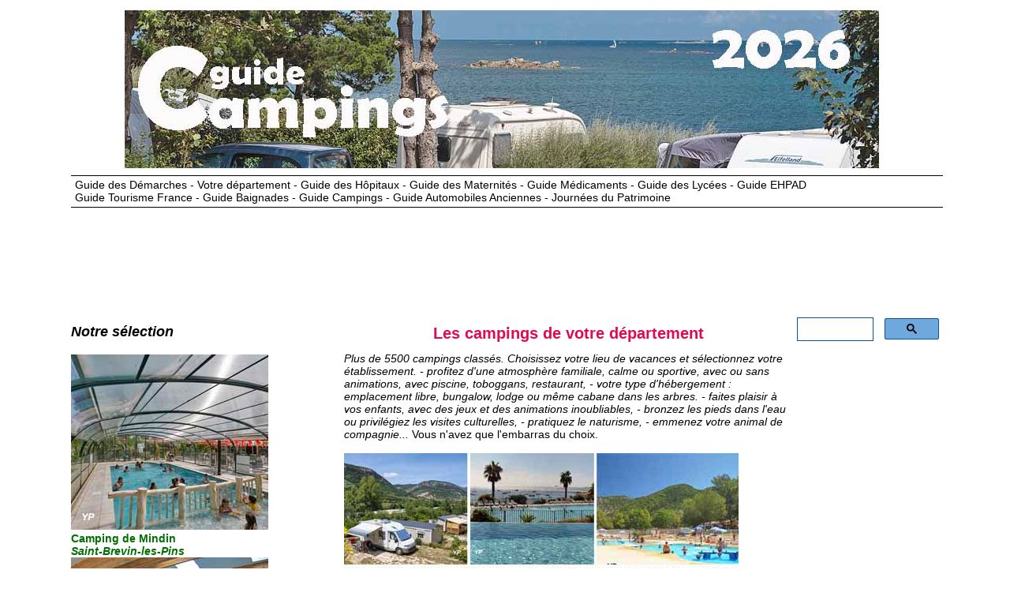

--- FILE ---
content_type: text/html
request_url: https://www.guide-campings.com/
body_size: 4296
content:
<!DOCTYPE HTML>
<html>
<head>
<title>Guide des campings - tous les campings de France (5500 adresses)</title>
<meta name="viewport" content="width=device-width" />
<meta http-equiv="Content-Type" content="text/html; charset=UTF-8" />
<meta name="Author" content="Dominique CHARLES" />
<meta name='B-verify' content='1296855e4c2007ebaff8e683c58734818818febd' />
<meta name="Copyright" content="Yalta Production" />
<meta name="description" content="Tous les campings de France avec les sites touristiques dans le voisinage" />
<meta name="Rating" content="general" />
<meta name="Revisit-after" content="7 days" />
<meta name="Robots" content="index, follow" />
<link HREF="LINK/CPGStyl.css" REL="stylesheet" TYPE="text/css" />
<script src="LINK/Scripts.js" type="text/javascript"></script>
<script type="text/javascript" src="https://cache.consentframework.com/js/pa/25091/c/kG2R4/stub" charset="utf-8"></script><script type="text/javascript" src="https://choices.consentframework.com/js/pa/25091/c/kG2R4/cmp" charset="utf-8" async></script>
<script type="text/javascript">
function sdLoadAdsense() {
    var tagAds = document.createElement('script');
    tagAds.async = true;
    tgads.setAttribute("data-ad-client", "ca-pub-7286107270784299");
    tagAds.src = 'https://pagead2.googlesyndication.com/pagead/js/adsbygoogle.js';
    document.getElementsByTagName('head')[0].appendChild(tagAds);
}
(function () {
    var i = 0;
    var checkTCFApiSetInterval = setInterval(function () {
        if (i++ >= 600) {
            clearInterval(checkTCFApiSetInterval);
            sdLoadAdsense();
        }
        if (typeof window.__tcfapi === 'function') {
            clearInterval(checkTCFApiSetInterval);
            window.__tcfapi('addEventListener', 2, function (tcData, success) {
                if (!success || (!tcData.eventStatus && tcData.gdprApplies)) {
                    return
                }
                if (!tcData.gdprApplies || ((tcData.eventStatus === "tcloaded" || tcData.eventStatus === "useractioncomplete" || tcData.eventStatus === "cmpuishown") && (tcData.tcString && tcData.vendor.consents[755] && (tcData.purpose.consents[1] || ((tcData.purpose.consents[2] || tcData.purpose.legitimateInterests[2]) && tcData.publisherCC === 'DE' && tcData.purposeOneTreatment))))) {
     if (typeof window.SDDAN === 'object') {
      sdLoadAdsense();
     }
                    __tcfapi('removeEventListener', 2, function () {}, tcData.listenerId);
                }

            });
        }
    }, 10);
})();
</script></head>
<body>
<div id="bando">
<a href="index.html"><img src="IMAGES/BandoCPG.jpg" border=0 alt="Guide Tourisme France"></a></div>
<div id="bando_Resp">
<table><tr><td>
<a href="../index.html">
<img src="../IMAGES/BandoCPG_Resp.jpg"  alt="Guide Campings - Retour &agrave; la page d'accueil"></a>
</td></table></div><div id="Bouquet"><a href="TEXTE/Bouquet.htm">Guide des D&eacute;marches - Votre d&eacute;partement - Guide des H&ocirc;pitaux - Guide des Maternit&eacute;s - Guide M&eacute;dicaments - Guide des Lyc&eacute;es - Guide EHPAD<br>Guide Tourisme France - Guide Baignades - Guide Campings - Guide Automobiles Anciennes - Journ&eacute;es du Patrimoine</a></div>
<div id="Bouquet_Resp"><br><a href="../TEXTE/Bouquet.htm"><b>Nos 12 Guides : </b>D&eacute;marches - Sant&eacute; -  Tourisme - Patrimoine - Automobiles </a></div><br>
<style>
.Banniere_Responsive { width: 336px; height: 280px; }
@media(min-width: 500px) { .Banniere_Responsive { width: 480px; height:90px; } }
@media(min-width: 800px) { .Banniere_Responsive { width: 728px; height: 90px; } }
</style>
<script async src="//pagead2.googlesyndication.com/pagead/js/adsbygoogle.js"></script>
<!-- Banniere_Responsive -->
<ins class="adsbygoogle Banniere_Responsive"
   style="display:inline-block"
data-full-width-responsive="true"
   data-ad-client="ca-pub-7286107270784299"
   data-ad-slot="8575376524"></ins>
<script>
(adsbygoogle = window.adsbygoogle || []).push({});
</script>
<div id="corps">
<div id="col1"><h2>Notre s&eacute;lection</h2>
<table class="TDMNews"><tr><br><a href="CAMPINGS/camping-mindin--saint-brevin-pins-1478.htm"><img src="PHOTHEME/CAMPING/T81122.jpg"  border="0" alt="Camping de Mindin"><br>Camping de Mindin
<br><i>Saint-Brevin-les-Pins</i></a> <br><a href="CAMPINGS/camping-mizottes--saint-michel-herm-72.htm"><img src="PHOTHEME/CAMPING/T69376.jpg"  border="0" alt="Camping Les Mizottes"><br>Camping Les Mizottes
<br><i>Saint-Michel-en-l'Herm</i></a> <br><a href="CAMPINGS/camping-duna-munguy--saint-jean-luz-1262.htm"><img src="PHOTHEME/CAMPING/T81063.jpg"  border="0" alt="Camping Duna Munguy"><br>Camping Duna Munguy
<br><i>Saint-Jean-de-Luz</i></a> <br><a href="CAMPINGS/camping-rocher-cave--carsac-aillac-2119.htm"><img src="PHOTHEME/CAMPING/T68891.jpg"  border="0" alt="Camping Le Rocher de La Cave"><br>Camping Le Rocher de La Cave
<br><i>Carsac-Aillac</i></a> <br><a href="CAMPINGS/le-val-arre--vigan-585.htm"><img src="PHOTHEME/CAMPING/T74903.jpg"  border="0" alt="Le Val de l'Arre"><br>Le Val de l'Arre
<br><i>Le Vigan</i></a> 
</td></tr></table></div>
<div id="col3"><script>
  (function() {
    var cx = 'partner-pub-7286107270784299:1072449968';
    var gcse = document.createElement('script');
    gcse.type = 'text/javascript';
    gcse.async = true;
    gcse.src = 'https://cse.google.com/cse.js?cx=' + cx;
    var s = document.getElementsByTagName('script')[0];
    s.parentNode.insertBefore(gcse, s);
  })();
</script>
<gcse:searchbox-only></gcse:searchbox-only><br>
<script async src="https://pagead2.googlesyndication.com/pagead/js/adsbygoogle.js?client=ca-pub-7286107270784299"
     crossorigin="anonymous"></script>
<!-- 160x600, date de cr&eacute;ation 29/11/08 -->
<ins class="adsbygoogle"
     style="display:block"
     data-ad-client="ca-pub-7286107270784299"
     data-ad-slot="9049034350"
     data-ad-format="auto"></ins>
<script>
     (adsbygoogle = window.adsbygoogle || []).push({});
</script></div>
<div id="col2"><h1>Les campings de votre d&eacute;partement</h1>
<div id="LIENS"><i>Plus de 5500 campings  class&eacute;s.
Choisissez votre lieu de vacances et s&eacute;lectionnez votre &eacute;tablissement.
- profitez d'une atmosph&egrave;re familiale, calme ou sportive, avec ou sans animations, avec piscine, toboggans, restaurant,
- votre type d'h&eacute;bergement : emplacement libre, bungalow, lodge ou m&ecirc;me cabane dans les arbres.
- faites plaisir &agrave; vos enfants, avec des jeux et des animations inoubliables,
- bronzez les pieds dans l'eau ou privil&eacute;giez les visites culturelles,
- pratiquez le naturisme,
- emmenez votre animal de compagnie... </i>
Vous n'avez que l'embarras du choix.</div>
<br>
<img src="IMAGES/IMG5410.jpg" alt="toutes nos propositions pour passer de bonnes vacances au camping" border="0">
<h2>Quelque part en France, vos futures vacances vous attendent</h2>
<table class="Bando"><tr>
<td width="33%" valign="top"><ul>
<li><a href="DEPARTEMENT/campings-departement-01-ain.htm">Ain</a></li>
<li><a href="DEPARTEMENT/campings-departement-02-aisne.htm">Aisne</a></li>
<li><a href="DEPARTEMENT/campings-departement-03-allier.htm">Allier</a></li>
<li><a href="DEPARTEMENT/campings-departement-04-alpes-de-haute-provence.htm">Alpes-de-Haute-Provence</a></li>
<li><a href="DEPARTEMENT/campings-departement-06-alpes-maritimes.htm">Alpes-Maritimes</a></li>
<li><a href="DEPARTEMENT/campings-departement-07-ardeche.htm">Ard&egrave;che</a></li>
<li><a href="DEPARTEMENT/campings-departement-08-ardennes.htm">Ardennes</a></li>
<li><a href="DEPARTEMENT/campings-departement-09-ariege.htm">Ari&egrave;ge</a></li>
<li><a href="DEPARTEMENT/campings-departement-10-aube.htm">Aube</a></li>
<li><a href="DEPARTEMENT/campings-departement-11-aude.htm">Aude</a></li>
<li><a href="DEPARTEMENT/campings-departement-12-aveyron.htm">Aveyron</a></li>
<li><a href="DEPARTEMENT/campings-departement-67-bas-rhin.htm">Bas-Rhin</a></li>
<li><a href="DEPARTEMENT/campings-departement-13-bouches-du-rhone.htm">Bouches-du-Rh&ocirc;ne</a></li>
<li><a href="DEPARTEMENT/campings-departement-14-calvados.htm">Calvados</a></li>
<li><a href="DEPARTEMENT/campings-departement-15-cantal.htm">Cantal</a></li>
<li><a href="DEPARTEMENT/campings-departement-16-charente.htm">Charente</a></li>
<li><a href="DEPARTEMENT/campings-departement-17-charente-maritime.htm">Charente-Maritime</a></li>
<li><a href="DEPARTEMENT/campings-departement-18-cher.htm">Cher</a></li>
<li><a href="DEPARTEMENT/campings-departement-19-correze.htm">Corr&egrave;ze</a></li>
<li><a href="DEPARTEMENT/campings-departement-2A-corse-du-sud.htm">Corse-du-Sud</a></li>
<li><a href="DEPARTEMENT/campings-departement-21-cote-d-or.htm">C&ocirc;te-d'Or</a></li>
<li><a href="DEPARTEMENT/campings-departement-22-cotes-d-armor.htm">C&ocirc;tes-d'Armor</a></li>
<li><a href="DEPARTEMENT/campings-departement-23-creuse.htm">Creuse</a></li>
<li><a href="DEPARTEMENT/campings-departement-79-deux-sevres.htm">Deux-S&egrave;vres</a></li>
<li><a href="DEPARTEMENT/campings-departement-24-dordogne.htm">Dordogne</a></li>
<li><a href="DEPARTEMENT/campings-departement-25-doubs.htm">Doubs</a></li>
<li><a href="DEPARTEMENT/campings-departement-26-drome.htm">Dr&ocirc;me</a></li>
<li><a href="DEPARTEMENT/campings-departement-91-essonne.htm">Essonne</a></li>
<li><a href="DEPARTEMENT/campings-departement-27-eure.htm">Eure</a></li>
<li><a href="DEPARTEMENT/campings-departement-28-eure-et-loir.htm">Eure-et-Loir</a></li>
<li><a href="DEPARTEMENT/campings-departement-29-finistere.htm">Finist&egrave;re</a></li>
<li><a href="DEPARTEMENT/campings-departement-30-gard.htm">Gard</a></li>
<li><a href="DEPARTEMENT/campings-departement-32-gers.htm">Gers</a></li>
</ul></td><td valign="top" width="33%"><ul>
<li><a href="DEPARTEMENT/campings-departement-33-gironde.htm">Gironde</a></li>
<li><a href="DEPARTEMENT/campings-departement-971-guadeloupe.htm">Guadeloupe</a></li>
<li><a href="DEPARTEMENT/campings-departement-973-guyane.htm">Guyane</a></li>
<li><a href="DEPARTEMENT/campings-departement-68-haut-rhin.htm">Haut-Rhin</a></li>
<li><a href="DEPARTEMENT/campings-departement-2B-haute-corse.htm">Haute-Corse</a></li>
<li><a href="DEPARTEMENT/campings-departement-31-haute-garonne.htm">Haute-Garonne</a></li>
<li><a href="DEPARTEMENT/campings-departement-43-haute-loire.htm">Haute-Loire</a></li>
<li><a href="DEPARTEMENT/campings-departement-52-haute-marne.htm">Haute-Marne</a></li>
<li><a href="DEPARTEMENT/campings-departement-70-haute-saone.htm">Haute-Sa&ocirc;ne</a></li>
<li><a href="DEPARTEMENT/campings-departement-74-haute-savoie.htm">Haute-Savoie</a></li>
<li><a href="DEPARTEMENT/campings-departement-87-haute-vienne.htm">Haute-Vienne</a></li>
<li><a href="DEPARTEMENT/campings-departement-05-hautes-alpes.htm">Hautes-Alpes</a></li>
<li><a href="DEPARTEMENT/campings-departement-65-hautes-pyrenees.htm">Hautes-Pyr&eacute;n&eacute;es</a></li>
<li><a href="DEPARTEMENT/campings-departement-92-hauts-de-seine.htm">Hauts-de-Seine</a></li>
<li><a href="DEPARTEMENT/campings-departement-34-herault.htm">H&eacute;rault</a></li>
<li><a href="DEPARTEMENT/campings-departement-35-ille-et-vilaine.htm">Ille-et-Vilaine</a></li>
<li><a href="DEPARTEMENT/campings-departement-36-indre.htm">Indre</a></li>
<li><a href="DEPARTEMENT/campings-departement-37-indre-et-loire.htm">Indre-et-Loire</a></li>
<li><a href="DEPARTEMENT/campings-departement-38-isere.htm">Is&egrave;re</a></li>
<li><a href="DEPARTEMENT/campings-departement-39-jura.htm">Jura</a></li>
<li><a href="DEPARTEMENT/campings-departement-40-landes.htm">Landes</a></li>
<li><a href="DEPARTEMENT/campings-departement-41-loir-et-cher.htm">Loir-et-Cher</a></li>
<li><a href="DEPARTEMENT/campings-departement-42-loire.htm">Loire</a></li>
<li><a href="DEPARTEMENT/campings-departement-44-loire-atlantique.htm">Loire-Atlantique</a></li>
<li><a href="DEPARTEMENT/campings-departement-45-loiret.htm">Loiret</a></li>
<li><a href="DEPARTEMENT/campings-departement-46-lot.htm">Lot</a></li>
<li><a href="DEPARTEMENT/campings-departement-47-lot-et-garonne.htm">Lot-et-Garonne</a></li>
<li><a href="DEPARTEMENT/campings-departement-48-lozere.htm">Loz&egrave;re</a></li>
<li><a href="DEPARTEMENT/campings-departement-49-maine-et-loire.htm">Maine-et-Loire</a></li>
<li><a href="DEPARTEMENT/campings-departement-50-manche.htm">Manche</a></li>
<li><a href="DEPARTEMENT/campings-departement-51-marne.htm">Marne</a></li>
<li><a href="DEPARTEMENT/campings-departement-972-martinique.htm">Martinique</a></li>
<li><a href="DEPARTEMENT/campings-departement-53-mayenne.htm">Mayenne</a></li>
</ul></td><td valign="top" width="33%"><ul>
<li><a href="DEPARTEMENT/campings-departement-54-meurthe-et-moselle.htm">Meurthe-et-Moselle</a></li>
<li><a href="DEPARTEMENT/campings-departement-55-meuse.htm">Meuse</a></li>
<li><a href="DEPARTEMENT/campings-departement-56-morbihan.htm">Morbihan</a></li>
<li><a href="DEPARTEMENT/campings-departement-57-moselle.htm">Moselle</a></li>
<li><a href="DEPARTEMENT/campings-departement-58-nievre.htm">Ni&egrave;vre</a></li>
<li><a href="DEPARTEMENT/campings-departement-59-nord.htm">Nord</a></li>
<li><a href="DEPARTEMENT/campings-departement-60-oise.htm">Oise</a></li>
<li><a href="DEPARTEMENT/campings-departement-61-orne.htm">Orne</a></li>
<li><a href="DEPARTEMENT/campings-departement-75-paris.htm">Paris</a></li>
<li><a href="DEPARTEMENT/campings-departement-62-pas-de-calais.htm">Pas-de-Calais</a></li>
<li><a href="DEPARTEMENT/campings-departement-63-puy-de-dome.htm">Puy-de-D&ocirc;me</a></li>
<li><a href="DEPARTEMENT/campings-departement-64-pyrenees-atlantiques.htm">Pyr&eacute;n&eacute;es-Atlantiques</a></li>
<li><a href="DEPARTEMENT/campings-departement-66-pyrenees-orientales.htm">Pyr&eacute;n&eacute;es-Orientales</a></li>
<li><a href="DEPARTEMENT/campings-departement-974-reunion.htm">R&eacute;union</a></li>
<li><a href="DEPARTEMENT/campings-departement-69-rhone.htm">Rh&ocirc;ne</a></li>
<li><a href="DEPARTEMENT/campings-departement-71-saone-et-loire.htm">Sa&ocirc;ne-et-Loire</a></li>
<li><a href="DEPARTEMENT/campings-departement-72-sarthe.htm">Sarthe</a></li>
<li><a href="DEPARTEMENT/campings-departement-73-savoie.htm">Savoie</a></li>
<li><a href="DEPARTEMENT/campings-departement-77-seine-et-marne.htm">Seine-et-Marne</a></li>
<li><a href="DEPARTEMENT/campings-departement-76-seine-maritime.htm">Seine-Maritime</a></li>
<li><a href="DEPARTEMENT/campings-departement-93-seine-saint-denis.htm">Seine-Saint-Denis</a></li>
<li><a href="DEPARTEMENT/campings-departement-80-somme.htm">Somme</a></li>
<li><a href="DEPARTEMENT/campings-departement-81-tarn.htm">Tarn</a></li>
<li><a href="DEPARTEMENT/campings-departement-82-tarn-et-garonne.htm">Tarn-et-Garonne</a></li>
<li><a href="DEPARTEMENT/campings-departement-90-territoire-de-belfort.htm">Territoire de Belfort</a></li>
<li><a href="DEPARTEMENT/campings-departement-95-val-d-oise.htm">Val-d'Oise</a></li>
<li><a href="DEPARTEMENT/campings-departement-94-val-de-marne.htm">Val-de-Marne</a></li>
<li><a href="DEPARTEMENT/campings-departement-83-var.htm">Var</a></li>
<li><a href="DEPARTEMENT/campings-departement-84-vaucluse.htm">Vaucluse</a></li>
<li><a href="DEPARTEMENT/campings-departement-85-vendee.htm">Vend&eacute;e</a></li>
<li><a href="DEPARTEMENT/campings-departement-86-vienne.htm">Vienne</a></li>
<li><a href="DEPARTEMENT/campings-departement-88-vosges.htm">Vosges</a></li>
<li><a href="DEPARTEMENT/campings-departement-89-yonne.htm">Yonne</a></li>
<li><a href="DEPARTEMENT/campings-departement-78-yvelines.htm">Yvelines</a></li>
</ul></td></tr></table><br />&nbsp;</div></div>
<div id="pied"><p><table class="Fiches"><tr><td class="display"></td></tr></table></p><div id="Bouquet"><a href="TEXTE/Bouquet.htm">Guide des D&eacute;marches - Votre d&eacute;partement - Guide des H&ocirc;pitaux - Guide des Maternit&eacute;s - Guide M&eacute;dicaments - Guide des Lyc&eacute;es - Guide EHPAD<br>Guide Tourisme France - Guide Baignades - Guide Campings - Guide Automobiles Anciennes - Journ&eacute;es du Patrimoine</a></div>
<div id="Bouquet_Resp"><br><a href="../TEXTE/Bouquet.htm"><b>Nos 12 Guides : </b>D&eacute;marches - Sant&eacute; -  Tourisme - Patrimoine - Automobiles </a></div><div id="copyright">Copyright Yalta Production - Janvier 2013 / janvier 2026 - <a href="../TEXTE/Bouquet.htm">Donn&eacute;es personnelles - Cookies - Mentions l&eacute;gales</a></div><!-- Google tag (gtag.js) -->
<script async src="https://www.googletagmanager.com/gtag/js?id=G-7MLHFVVYGL"></script>
<script>
  window.dataLayer = window.dataLayer || [];
  function gtag(){dataLayer.push(arguments);}
  gtag('js', new Date());

  gtag('config', 'G-7MLHFVVYGL');
</script>
</div>
</body>
</html>


--- FILE ---
content_type: text/css
request_url: https://www.guide-campings.com/LINK/CPGStyl.css
body_size: 2279
content:
/* -----------------------      CAMPINGS ---------------------------------*/

html  { 
	height : 100%; 
	width:100%;
}
 
body, body.fiches  { 
	color : black; 
	font-family : Arial; 
	font-size : 14px; 
  	max-width: 1100px;
  	min-width :500px;
	margin-left: auto;
  	margin-right: auto;
}

body {
	background-color : white; 
}

body.fiches  { 
	 background-color : rgb(246, 246, 235);
}
 
#bando  { 
	padding-top : 5px; 
	padding-bottom : 5px; 
	padding-left : 0; 
	padding-right : 0; 
	margin : 1px; 
	width : 99%; 
	text-align : center; 
}

#bando_Resp  { 
	display : none; 
}

#musee, #tmusee table.Fiches, #musee tr {
	padding-top : 2px; 
	padding-bottom : 2px; 
	padding-left : 0; 
	padding-right : 0; 
	margin : 1px; 
	width : 99%; 
}
 /* -----------------------            div  ---------------------------------*/

.rubrique  {
	border-spacing : 0; 
	margin : 4px;
	background-color : rgb(227, 227, 227); 
}

#cadreblanc  { 
	padding-top : 5px; 
	padding-bottom : 5px; 
	padding-left : 0; 
	padding-right : 0; 
	margin : 1px; 
	width : 99%; 
	border : solid 2pt; 
	text-align : left; 
	border-color : rgb(158, 150, 30); 
	background-color : rgb(246, 246, 235); 
}
 
#versions  { 
	padding-top : 5px; 
	padding-bottom : 5px; 
	padding-left : 0; 
	padding-right : 0; 
	margin : 1px; 
	width : 99%; 
	border : solid 2pt; 
	text-align : center; 
	border-color : rgb(158, 150, 30); 
	background-color : rgb(246, 246, 235); 
}
 
#corps  { 
	margin-top : 20px; 
	margin-bottom : 20px; 
	margin-left : 0; 
	margin-right : 0; 
	padding : 0; 
	width : 100%; 
}

#menuloc  { 
	margin-top : 20px; 
	margin-bottom : 20px; 
	margin-left : 0; 
	margin-right : 0; 
	padding : 1px 0px 0px 2px;
	width : 100%; 
	text-align : center; 
	background-color : rgb(162, 162, 162); 
}
 
#col1, #col1plan { 
	float : left; 
	width : 340px; 
}


#col3  { 
	float : right; 
	width : 180px; 
}

#col1 p, #col1plan p, #col3 p  { 
	margin-top : 10px; 
	margin-left : 1px; 
	margin-right : 1px; 
	text-align : center; 
}
 
#col2 p  { 
	margin-top : 1px; 
	margin-left : 1px; 
	margin-right : 1px; 
	text-align : left; 
	overflow : hidden; 
}
 
#col2  { 
	margin-top : 20px; 
	margin-left : 346px; 
	margin-right : 186px; 
}

#col2Menu  { 
	margin-top : 20px; 
	margin-left : 346px; 
	font-size : 12pt; 
}

#col2plan  { 
	margin-top : 20px; 
	margin-left : 346px; 
	margin-right : 2px; 
}

#Muscol2  { 
	margin-top : 0px; 
	margin-bottom : 10px; 
	margin-left : 346px; 
	margin-right : 186px; 
	padding:0;
	background-color : rgb(227, 227, 227); 
}

#Small  { 
	display : none; 
}

table.TDNews td  { 
	width : 50%; 
}

table.TDMNews li {
	font-size : 12pt; 
	line-height : 14pt; 
}

#Bouquet, #Bouquet_Resp, #Bouquet2, #Bouquet2_Resp { 
	width : 100%; 
	margin-bottom : 10px; 
	padding-top : 3px; 
	padding-bottom : 3px; 
	padding-left : 5px; 
	font-family : Arial; 
	text-align : left; 
	vertical-align : middle; 
	border-top-style : solid; 
	border-top-color : black; 
	border-top-width : 1pt; 
	border-bottom-style : solid; 
	border-bottom-color : black; 
	border-bottom-width : 1pt; 
	color : rgb(225, 10, 80); 
}

#Bouquet_Resp, #Bouquet2_Resp { 
	display : none; 
}
 /* -----------------------            tablettes  ---------------------------------*/
@media screen and (max-width: 960px)
{ 
#bando  { 
	display : none; 
}

#col1  { 
	float : left; 
	width : 300px; 
}
#col1plan  { 
	display : none; 
}

#col2, #Muscol2  { 
	margin-top : 20px; 
	margin-left : 302px; 
	margin-right : 2px; 
}

#col2plan { 
	margin-top : 20px; 
	margin-left : 2px; 
	margin-right : 2px; 
	width : 100%;
}

#col3  { 
	display : none; 
}

td.display, td.depart {
	display : none;
}

#Small  { 
	display : inline; 
}
}
 /* -----------------------            smartphones  ---------------------------------*/
@media screen and (max-width: 480px)	
{ 

#bando, #Bouquet, #Bouquet2, #LIENS { 
	display : none; 
}

#bando_Resp  { 
	display : inline; 
}
#Bouquet_Resp, #Bouquet2_Resp {
	display : inline; 
	width : 100%; 
	margin-bottom : 10px; 
	padding-top : 3px; 
	padding-bottom : 3px; 
	padding-left : 5px; 
	font-family : Arial; 
	text-align : left; 
	vertical-align : middle; 
	border-top-style : solid; 
	border-top-color : black; 
	border-top-width : 1pt; 
	border-bottom-style : solid; 
	border-bottom-color : black; 
	border-bottom-width : 1pt; 
	color : rgb(225, 10, 80); 
}

#col2, #Muscol2, #col2Menu, #col2plan { 
	margin-top : 20px; 
	margin-left : 2px; 
	margin-right : 2px; 
	width : 100%;
}
#col1, #col3, #col1plan  { 
	display : none; 
}

table.Nota {
	display : none;
}

td.display, td.depart, td.ville {
	display : none;
}
#Small  { 
	display : inline; 
}

table.TDMNews tr, table.Bando tr {
	display: table;
	width: 100%;
}
table.TDMNews td, table.Bando td {
	display: table-row;
	width: 100%;
}

table.TDMNews li, table.Bando li {
	font-size : 16pt; 
	line-height : 24pt; 
}
}
 /* -----------------------            tous supports  ---------------------------------*/

#Muscol2  { 
	margin-top : 0px; 
	margin-bottom : 10px; 
	margin-left : 350px; 
	margin-right : 186px; 
	padding:0;
	background-color : rgb(227, 227, 227); 
}
 
#pied  { 
	clear : both; 
	width : 100%; 
	margin-top : 20px; 
	margin-bottom : 20px; 
	margin-left : 0; 
	margin-right : 0; 
}
 
#bouton, #bouton2  { 
	margin : 10px 0px 2px 0px;
	padding : 5px 0px 10px 0px;
	text-align:center;
	font-size : 12pt; 
	line-height : 2em; 
}
 
#onglet  { 
	margin-top : 0;
	padding-top : 0;  
	margin-bottom : 10px; 
}
 
#copyright  { 
	font-family : "Times New Roman"; 
	text-align : right; 
	font-size : 12px; 
}
 
#galerie  { 
	margin-bottom : 0; 
	margin-left : 0; 
	padding-left : 0; 
	margin-right : 0; 
	font-size : 9pt; 
}
 
#identite  { 
	float : left; 
	width : 99%; 
	margin-bottom : 2px; 
	margin-right : 2px; 
}
 
h1  { 
	margin-right : 0; 
	margin-bottom : 3pt; 
	margin-left : 0; 
	text-align : center; 
	page-break-after : avoid; 
	font-size : 20px; 
	font-family : Arial; 
	line-height : 2em; 
	color : rgb(225, 10, 80); 
}
 
h2  { 
	margin-top : 6pt; 
	margin-right : 0; 
	margin-bottom : 2pt; 
	margin-left : 0; 
	page-break-after : avoid; 
	font-family : Arial; 
	font-size : 18px; 
	font-style : italic; 
	text-align : left;
	font-weight : bolder; 
}
 
h3  { 
	margin-top : 12pt; 
	margin-right : 0; 
	margin-bottom : 0; 
	margin-left : 0; 
	page-break-after : avoid; 
	font-family : Arial; 
	font-size : 16px; 
	font-weight : bolder; 
}
#sommaire h3  { 
	margin-top : 4pt; 
	margin-right : 0; 
	margin-bottom : 0; 
	margin-left : 0; 
}


#col1 p  { 
	margin-bottom : 5px; 
}
 
img  { 
	max-width : 100%; 
	border-style: none;
	border-width:0;
}

 
ul  { 
	margin-top : 0; 
	margin-bottom : 5px; 
	margin-left : 5px; 
	padding-left : 15px; 
	line-height : normal; 
}

.date	{
	color: blue;
	font-style:italic;
}


div.booking {
/*	margin-top : 10px; 
	margin-bottom : 2px; 
	margin-left : 2px; 
	padding-left : 0px;
	height : 100%;*/
	display : none; 
}

 /* -----------------------           onglets  ---------------------------------*/
#onglet ul  { 
	margin : 0; 
	padding : 0; 
	list-style-type : none; 
	line-height : 1.8em; 
}

#onglet li  { 
	margin : 0; 
	padding : 0; 
	display: inline-block;
	text-decoration : none; 
	text-align : center; 
	border-style : solid; 
	border-color : grey; 
	background-color : white; 
	color : black; 
	font-weight : bold; 
	font-size : 12pt; 
	font-family : Verdana, Helvetica; 
	border-left-color : rgb(227, 227, 227);
	border-top-color : rgb(227, 227, 227);
	width : 23%; 
}
 
#onglet a  { 
	display: inline-block;
	margin : 0; 
	text-decoration : none; 
	text-align : center;
	color : black; 
	font-weight : bold; 
	font-family : Verdana, Helvetica; 
	padding : 4px 0px 4px 0px;
}
 
#onglet li.active  { 
	border-bottom : none; 
	background-color : rgb(227, 227, 227); 
	padding : 4px 0px 4px 0px;

}
 
#onglet li a:hover  { 
	background-color : rgb(227, 227, 227); 
	border-bottom-color : white; 
	border-right-color : white; 
	border-left-color : black; 
	border-top-color : black; 
}
 
fieldset  { 
	border : #dbdbaa solid 3px; 
	margin-top : 0; 
	margin-bottom : 5px; 
	margin-left : 0; 
	margin-right : 0; 
	padding : 0 0 1em 0.5em; 
	color : black; 
	font-family : Arial; 
	line-height : 1.3em; 
	vertical-align : top; 
}
 
legend  { 
	background : transparent; 
	padding : 0.5em; 
	font-family : Arial; 
	font-size : 12px; 
	font-weight : bolder; 
}
 
table, tr, td {
	padding:0;
	margin:0;
}

table.Tablo, table.Bando  { 
	top : 0; 
	width : 100%; 
	font-family : Arial, Helvetica; 
	line-height : normal; 
	border-spacing : 0; 
	border-collapse : collapse; 
}
 
table.Tablo td  { 
	border-spacing : 0; 
	text-align : center; 
	font-size : 9pt; 
	padding : 0.5em; 
	border : solid 2pt; 
	border-color : rgb(158, 150, 30); 
	background-color : rgb(246, 246, 235); 
}

table.Bando td  { 
	border-spacing : 0; 
	text-align : left; 
	font-size : 10pt; 
	line-height : 1.6em;
	padding : 0.5em; 
	
	background-color : rgb(246, 246, 235); 
}

td.depart {
	border-spacing : 0; 	
	font-weight : bold; 
	font-size : 24pt; 
	text-align : center;
	color : black;
	width : 300px;
	padding : 0;
	border : solid 6pt; 
	border-color : green;
	background-color : white; 
}

td.ville {
	border-spacing : 0; 	
	font-weight : bold; 
	font-size : 24pt; 
	text-align : center;
	color : black;
	width : 300px;
	padding : 0;
	border : solid 6pt; 
	border-color : red;
	background-color : white; 
}

table.Bando li { 
	list-style-type : none; 
}

table.Nota { 
	top : 0;
	width : 100%;
	font-family : Verdana, Helvetica;
	line-height : normal;
	border : 2pt solid;
 	border-spacing : 0;
 	border-color : #dbdbaa;
	background-color : rgb(246, 246, 235);
 }


#menuloc td {
	vertical-align : top;
}

 /* -----------------------           musee  ---------------------------------*/
#musee {
	margin-left:100px;
}

#musee.ul {
	list-style-type : none; 
}

#musee.li {
	list-style-type : none; 
}

#musee a { 
	font-weight : normal; 
	color : black;
	text-align : left; 
	text-decoration : none; 
}

#musee a:hover  { 
	text-decoration : underline; 
}

  /* -----------------------           sommaire  ---------------------------------*/

#sommaire  { 
	font-family : Arial; 
	text-align : left; 
	margin:0;
	padding:0;
}

#sommaire table {
	border-spacing : 0; 
	border-collapse : collapse; 
	background-color : rgb(246, 246, 235); 
}

#sommaire tr {
	margin-left:0;
	padding-left:0;
}

#sommaire td.somimg {
	width : 30%; 
	margin:0;
	padding:4px;
	vertical-align : top; 
	border-left-style : solid; 
	border-top-style : solid; 
	border-bottom-style : solid; 
	border-color : black; 
	border-width : 1px; 
}

#sommaire td.somimg img {
height :50%;
}
#sommaire td.somtxt {
	width : 70%; 
	padding: 4px 0px 4px 10px;
	margin : 4px 0px 4px 10px;
	font-family : Arial; 
	font-size : 9pt; 
	vertical-align : top; 
	text-align : left; 
	border-right-style : solid; 
	border-top-style : solid; 
	border-bottom-style : solid; 
	border-color : black; 
	border-width : 1px; 
}

table.galerie td  { 
	width : 50%; 
	margin-left : 2px; 
	margin-bottom : 5px;
	padding-left : 5px; 
	font-family : Arial; 
	font-size : 9pt; 
	vertical-align : top; 
}



  /* -----------------------           liens  ---------------------------------*/
a  { 
	color : rgb(0, 111, 0);
	text-decoration : none; 
	font-weight : bold; 
}
 
a:hover  { 
	text-decoration : underline; 
}

table.Bando a { 
	font-weight : normal; 
	color : black;
}

#sommaire a { 
	font-weight : normal; 
	color : black;
	text-align : left; 
}

#menuloc li {
	width : 50%; 
	list-style-type : none; 
	text-align : left; 
}

#menuloc a {
	font-weight : bold; 
	color : black;
	text-align : center; 
}


body.main a {
 	font-weight : normal; 
	color : black;
	text-align : left; 
}

  /* -----------------------           boutons  ---------------------------------*/
#bouton a, #bouton2 a   { 
	position : relative; 
	text-decoration : none; 
	text-align : center; 
	vertical-align : top; 
	background-color : white; 
	border-style : solid; 
	border-color : grey; 
	padding : 10px 6px 10px 6px; 
	margin : 10px 0px 10px 0px;
	line-height: 2em;
	color : black; 
	font-weight : bold; 
	font-family : Verdana, Helvetica; 
	width : 15%; 
	border-left-color : #dbdbaa; 
	border-top-color : #dbdbaa; 
}
 
#bouton a:hover, #bouton2 a:hover  { 
	background-color : rgb(246, 246, 205); 
	border-bottom-color : white; 
	border-right-color : white; 
	border-left-color : black; 
	border-top-color : black; 
}
 
#Bouquet a, #Bouquet2 a, .rubrique a  { 
	color : black; 
	font-weight : normal; 
	display : block; 
	text-decoration : none; 
}
 
#Bouquet a:hover, #Bouquet2 a:hover  { 
	color : rgb(2, 64, 2); 
	background-color : white; 
}

td.depart a {
	color : black;
}	


--- FILE ---
content_type: application/javascript
request_url: https://www.guide-campings.com/LINK/Scripts.js
body_size: 692
content:
function NewMapDep() {
            var maCarte;
            /* initialisation de la fonction initmap */
            function initmap() {
                // paramÃ©trage de la carte
                maCarte = new L.Map('EmplacementDeMaCarte');
                // crÃ©ation des "tiles" avec open street map
                var osmUrl='http://{s}.tile.openstreetmap.org/{z}/{x}/{y}.png';
                var osmAttrib='Map data de OpenStreetMap';
                var osm = new L.TileLayer(osmUrl, {minZoom: 2, maxZoom: 10, attribution: osmAttrib});           
                // on centre sur la France
                maCarte.setView(new L.LatLng(CentreLat,CentreLng),8); // LIGNE
                maCarte.addLayer(osm);

            }
            /* on va procÃ©der Ã  l'initialisation de la carte */
            initmap();
    
            /* Creation d'un tableau qui va contenir nos donnes */
            /*
             * Pour chaque elt du tableay on a les coordonnÃ©es gÃ©ographiques
             * une valeur ainsi que le nom de la rÃ©gion franÃ§aise
             */
            /* On boucle sur le tableau pour y placer les points */
            for (i = 0; i < listeCampings.length; i++) {
             var markerLocation = new L.LatLng(listeCampings[i].lat, listeCampings[i].lng);         
var monPopup = '<strong>' + listeCampings[i].rs + '</strong>' +
            		'<br />' + listeCampings[i].loc +  
            		'<br /><img src="../IMAGES/Picto_Main.jpg" alt=">" border="0"><a href="https://www.guide-campings.com/CAMPINGS' +
			'/' + listeCampings[i].fn + '">Consultez la fiche</a>';
var marker = new L.marker(markerLocation).addTo(maCarte).bindPopup(monPopup);

                };
}